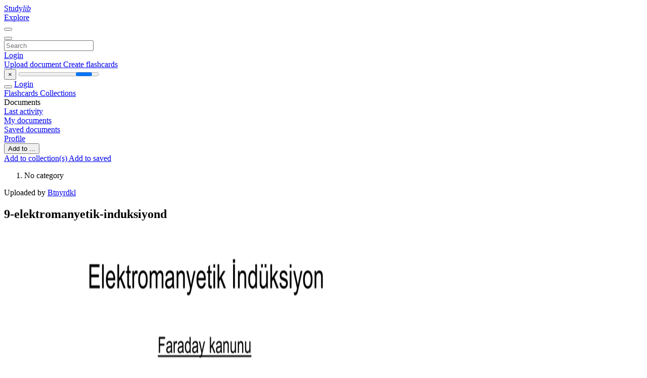

--- FILE ---
content_type: text/html;charset=UTF-8
request_url: https://studylibtr.com/doc/5902094/9-elektromanyetik-induksiyond
body_size: 11388
content:











































    




























<!DOCTYPE html>
<html lang="en">
<head>
    











<meta charset="utf-8">
<meta http-equiv="x-dns-prefetch-control" content="on">












<meta name="viewport" content="width=device-width, initial-scale=1, shrink-to-fit=no">
<meta http-equiv="x-ua-compatible" content="ie=edge">


<title>9-elektromanyetik-induksiyond</title>


    <meta name="description" content="Free essays, homework help, flashcards, research papers, book reports, term papers, history, science, politics">


    <meta name="keywords" content="Free essays, homework help, flashcards, research papers, book reports, term papers, history, science, politics">





    <meta name="thumbnail" content="//s2.studylibtr.com/store/data/005902094_1-124c3463e121820c92e51ddcf599e572.png">







<link rel="stylesheet" href="/theme/issuu2/design-4/dist/styles/design-4.css?_=1768295534744">










<link rel="apple-touch-icon-precomposed" href="/apple-touch-icon-precomposed.png">
<link rel="apple-touch-icon" sizes="180x180" href="/apple-touch-icon.png">
<link rel="icon" type="image/png" sizes="32x32" href="/favicon-32x32.png">
<link rel="icon" type="image/png" sizes="194x194" href="/favicon-194x194.png">
<link rel="icon" type="image/png" sizes="192x192" href="/android-chrome-192x192.png">
<link rel="icon" type="image/png" sizes="16x16" href="/favicon-16x16.png">
<link rel="mask-icon" href="/safari-pinned-tab.svg" color="#ff6d5a">
<link rel="manifest" href="/site.webmanifest">
<meta name="msapplication-TileColor" content="#fff">
<meta name="msapplication-config" content="/browserconfig.xml">
<meta name="theme-color" content="#fff">




    <meta property="og:title" content="9-elektromanyetik-induksiyond"/>


    <meta property="og:description" content="Free essays, homework help, flashcards, research papers, book reports, term papers, history, science, politics">

<meta property="og:type" content="article"/>

    <meta property="og:url" content="https://studylibtr.com/doc/5902094/9-elektromanyetik-induksiyond">


    <meta property="og:image" content="//s2.studylibtr.com/store/data/005902094_1-124c3463e121820c92e51ddcf599e572.png">

<meta property="og:site_name" content="studylibtr.com">


    <meta name="twitter:title" content="9-elektromanyetik-induksiyond">


    <meta name="twitter:description" content="Free essays, homework help, flashcards, research papers, book reports, term papers, history, science, politics">

<meta name="twitter:card" content="summary">

    <meta name="twitter:image" content="//s2.studylibtr.com/store/data/005902094_1-124c3463e121820c92e51ddcf599e572.png">

<meta name="twitter:site" content="@studylibtr.com">


            

<link rel="preconnect" href="https://s2p.studylibtr.com/store/data/005902094.pdf?k=AwAAAZvf4GKfAAACWAOR2lABSjFKyk2SF63EC_VPLZ_1">

<link rel="preload" as="script" href="https://studylibtr.com/viewer_next/web/pdf.viewer2.js">
<link rel="preload" as="script" href="https://studylibtr.com/viewer_next/build/pdf.worker.js">

<link rel="canonical" href="https://studylibtr.com/doc/5902094/9-elektromanyetik-induksiyond">


<script type="application/ld+json">{"dateModified":"2019-06-10T17:57:32Z","datePublished":"2019-06-10T17:55:47Z","headline":"9-elektromanyetik-induksiyond","image":"https://s2.studylibtr.com/store/data/005902094_1-124c3463e121820c92e51ddcf599e572.png","author":{"name":"Btnyrdkl","@type":"Person"},"mainEntityOfPage":{"@id":"https://google.com/article","@type":"WebPage"},"inLanguage":"tr","learningResourceType":"presentation","@context":"https://schema.org","@type":"Article"}</script>



<script>


	
	
	
	
		var gaVC = 'd';
	

</script>

<style>

#survey
{
	padding: 1rem 22px;
	background-color: #fff8d8;
}

#survey span
{
	font-weight: bold;
}

#survey form
{
	display: inline;
}

#survey output
{
	display: none;
	color: #5bc0de;
	font-weight: bold;
}

#survey p
{
	font-size: 0.5rem;
	margin: 1rem 0 0;
}

#survey .breadcrumb
{
	padding: 0 0 0 1rem;
	margin: 1rem 0 0.5rem;
	border-left: 3px solid #78756e;
}

#survey .answer
{
	font-weight: normal;
	white-space: nowrap;
}

#survey .answer > a
{
	margin-left: .5rem;
}

#survey .answer .fa
{
	font-size: 1.5rem;
}

#survey .rating
{
	unicode-bidi: bidi-override;
	direction: rtl;
	text-align: center;
	font-family: empty;
	font-size: 0;

	margin-left: 1rem;
	white-space: nowrap;
}

#survey .rating > i
{
	display: inline-block;
	position: relative;
	padding-left: 0.5rem;
	font-size: 2rem;
	opacity: 0.4;
	cursor: pointer;
}

#survey .rating > i:hover,
#survey .rating > i:hover ~ i,
#survey .rating > i.active,
#survey .rating > i.active ~ i
{
	opacity: 1;
}

@media (max-width: 767px)
{
#survey
{
	display: none;
}}





</style>
        

<script>
    var gaUserId = 2;
    var gaUserType = 'empty';
</script>



<style>
.above-content
{
    height: 120px;
    max-height: 120px;
}
.above-content > div,
.above-content > div > ins
{
    height: 110px;
    max-height: 110px;
}

.below-content
{
     height: 120px;
	 max-height: 120px;
}
.below-content > div > ins,
.below-content > div
{
	  height: 110px;
	  max-height: 110px;
}
@media (max-width: 567px)
{
    .below-content,
	.below-content > div > ins,
	.below-content > div
	{
		height: initial;
		max-height: initial;
		
	}
}

.sidebar-top-content,
.sidebar-bottom-content
{
    margin-left:-15px;
}
</style>

<script async src="https://www.googletagmanager.com/gtag/js?id=G-XSWV22T6K7"></script>
<script>
window.dataLayer = window.dataLayer || [];
function gtag(){dataLayer.push(arguments)}
gtag('js', new Date());
gtag('config', 'G-XSWV22T6K7');
</script>


    <link rel="stylesheet" href="https://fonts.googleapis.com/css?family=Roboto:300,400&display=swap&subset=cyrillic">
<link rel="stylesheet" href="/memtrick_theme-c141f8/dist/theme.css">
<script>
    var Flashcards = {
        lang: 'en',
        root: "/flashcards",
        themeRoot: '/theme/issuu2/static'
    };
</script>



</head>

<body class="">

    
<noscript><iframe src="//www.googletagmanager.com/ns.html?id=GTM-W26NR3"
height="0" width="0" style="display:none;visibility:hidden"></iframe></noscript>
<script>(function(w,d,s,l,i){w[l]=w[l]||[];w[l].push({'gtm.start':
new Date().getTime(),event:'gtm.js'});var f=d.getElementsByTagName(s)[0],
j=d.createElement(s),dl=l!='dataLayer'?'&l='+l:'';j.async=true;j.src=
'//www.googletagmanager.com/gtm.js?id='+i+dl;f.parentNode.insertBefore(j,f);
})(window,document,'script','dataLayer','GTM-W26NR3');</script>


<nav class="navbar navbar-white navbar-expand-xl">
    <div class="navbar-nav nav flex-nowrap">
        <a class="navbar-brand" href="/">
            
                
                
                    <s class="fa-stack fa-xs">
                        <i class="fas fa-square fa-stack-2x"></i>
                        <i class="fas fa-users-class fa-stack-1x fa-inverse"></i>
                    </s>
                    <span class="hidden-sm-down d-inline-flex">
                        Study<em>lib</em>
                    </span>
                
            
        </a>
        <div class="nav-divider"></div>

        

        
            <a class="nav-item nav-link" href="/catalog/">
                Explore
            </a>
        

        

        
    </div>

    <button class="navbar-toggler collapsed" type="button"
            data-toggle="collapse" data-target="#navbar">
        <span class="navbar-toggler-icon"></span>
    </button>

    <div class="navbar-collapse collapse" id="navbar">
        <div class="nav-divider"></div>
        <form class="navbar-search form-inline" action="/search/">
            <div class="input-group">
                <div class="input-group-prepend">
                    <button class="form-btn btn btn-outline" type="submit">
                        <i class="fa fa-search"></i>
                    </button>
                </div>
                <input class="form-control" required
                       type="text" name="q" value=""
                       placeholder="Search">
            </div>
        </form>

        <div class="navbar-nav ml-auto text-nowrap">
            <div class="nav-divider"></div>

            
                <a class="nav-item nav-link" href="/login">
                    Login
                </a>
                <div class="nav-divider"></div>
            

            <div class="navbar-item navbar-text text-initial">
                
                    <a href="/uploadform" class="btn btn-sm btn-secondary"
                       onclick="_ym('document_upload'); return true">
                        Upload document
                    </a>
                

                

                
                    <a class="btn btn-sm btn-primary" href="/flashcards/new-pack">
                        Create flashcards
                    </a>
                
            </div>
        </div>
    </div>
</nav>

<div class="wrapper-default">
    <section class="upload-info my-3">
        <div class="container">
            <button class="close" type="button">&times;</button>
            <progress class="progress" max="100">
                <div class="progress">
                    <span class="progress-bar"></span>
                </div>
            </progress>
        </div>
    </section>

    <div class="row no-gutters flex-nowrap">
        <nav class="sidebar collapse bg-white
                
                "
             id="sidebar">

            <div class="sidebar-wrapper">
                
                <div class="sidebar-header sidebar-list-group-item--theme active text-truncate mt-2 py-1 d-flex align-items-baseline">
                    <button class="sidebar-toggle btn btn-transparent" type="button" data-toggle="collapse" data-target="#sidebar">
                        <i class="fa fa-home"></i>
                    </button>
                    <a class="sidebar-list-group-item--theme active flex-fill" href="/dashboard">
                        Login
                    </a>
                </div>

                <div class="list-group">
                    
                        
                            
                            
                            
                                <a class="list-group-item list-group-item-action sidebar-item
                                        "
                                   href="/flashcards/">

                                    <i class="fa fa-fw fa-brain"></i>
                                    Flashcards
                                </a>
                            
                        
                    
                        
                            
                            
                            
                                <a class="list-group-item list-group-item-action sidebar-item
                                        "
                                   href="/collections/">

                                    <i class="fa fa-fw fa-archive"></i>
                                    Collections
                                </a>
                            
                        
                    
                        
                            
                                <div class="sidebar-item list-group-divider"></div>
                            
                            
                            
                        
                    
                        
                            
                            
                                <div class="list-group-item list-group-item-action sidebar-item
                                        "
                                     href="#documents_list" data-toggle="list">

                                    <i class="fa fa-fw fa-file"></i>
                                    Documents

                                    <div class="list-group text-muted" id="documents_list">
                                        
                                            <a class="list-group-item list-group-item-action" href="/documents/activity">
                                                <i class="fa fa-fw fa-clock mt-1 float-left"></i>
                                                <div class="text-truncate">
                                                    Last activity
                                                </div>
                                            </a>
                                        
                                            <a class="list-group-item list-group-item-action" href="/documents/">
                                                <i class="fa fa-fw fa-folder-open mt-1 float-left"></i>
                                                <div class="text-truncate">
                                                    My documents
                                                </div>
                                            </a>
                                        
                                            <a class="list-group-item list-group-item-action" href="/documents/saved">
                                                <i class="fa fa-fw fa-bookmark mt-1 float-left"></i>
                                                <div class="text-truncate">
                                                    Saved documents
                                                </div>
                                            </a>
                                        
                                    </div>
                                </div>
                            
                            
                        
                    
                        
                            
                                <div class="sidebar-item list-group-divider"></div>
                            
                            
                            
                        
                    
                        
                            
                            
                            
                                <a class="list-group-item list-group-item-action sidebar-item
                                        "
                                   href="/profile">

                                    <i class="fa fa-fw fa-cog"></i>
                                    Profile
                                </a>
                            
                        
                    

                    
                </div>
            </div>
        </nav>

        <script>
            try {
                window.addEventListener('orientationchange', function () {
                    if (screen.availWidth < 640) {
                        document.getElementById('sidebar').classList.remove('show');
                    }
                });
                window.dispatchEvent(new Event('orientationchange'));
            } catch (e) {
            }
        </script>

        
            

            
                <div class="col container 
                         container-wide 
                        ">
                    

    
        <section class="viewerX p-md-3 p-lg-0">
            <div class="row">
                <div class="col-lg-9">
                	
						<div class="viewerX-header clearfix">
							<div class="btn-group float-right m-3 ml-0">
								

								
									<button class="btn btn-outline-secondary btn-sm dropdown-toggle rounded-pill"
											type="button" data-toggle="dropdown">
										Add to ...
									</button>

									<div class="dropdown-menu dropdown-menu-right">
										<a class="dropdown-item" href="#"
										   data-toggle="modal" data-target="#collection-actions">
											Add to collection(s)
										</a>
										
											<a class="dropdown-item" id="saved" href="#"
											   data-action="add">
												
													
													
														Add to saved
													
												
											</a>
										
									</div>
								
							</div>

							<div class="panel mt-lg-3 pb-2">
								<ol class="breadcrumb mb-0 pt-1 pb-0 hidden-lg-down">
									
										
										
											<li class="breadcrumb-item active">
												No category
											</li>
										
									
								</ol>

								
									<span class="ml-3 ml-hg-4 small">
										Uploaded by
										<a class="text-primary text-nowrap ml-3 ml-sm-2" href="/profile/1462">
											Btnyrdkl
										</a>
									</span>
								

								<h1 class="mx-3 my-md-2 pt-2 pb-0 text-truncate2">9-elektromanyetik-induksiyond</h1>

								
							</div>
						</div>
					

					

                    
                        
                        
                            <div class="viewerX-text">
                                <img class="img-fluid w-100 my-3" width="768" height="994"
                                    src="//s2.studylibtr.com/store/data/005902094_1-124c3463e121820c92e51ddcf599e572-768x994.png" title="9-elektromanyetik-induksiyond">
                                <pre class="bg-white p-3" style="white-space:pre-line">Elektromanyetik İnd&amp;uuml;ksiyon
Faraday kanunu
 İnd&amp;uuml;ksiyonun Faraday kanununun keşfi
Farady kanunu
 İnd&amp;uuml;ksiyonun
Faraday kanunu
Volt birimindeki emk bir devrede ind&amp;uuml;klenme ile oluşur ki bu bağlandığı
devrede Birimi Weber olan toplam manyetik akı değişiminin zamana
oranına eşittir.
dB
 
dt
Devreden ge&amp;ccedil;en akı birka&amp;ccedil; farklı yolla değişebilir:
1) B şiddeti artırılabilir.
2) Bobin genişletilebilir.
3) Bobin kuvvetli alan b&amp;ouml;lgesinde hareket ettirilebilir.
4) Bobin d&amp;uuml;zlemiyle B arasındaki a&amp;ccedil;ı değiştirilebilir.
Farady kanunu
 İnd&amp;uuml;ksiyonun
Faraday kanunu

ds
Farady kanunu
İnd&amp;uuml;klenen elektrik alan
İnd&amp;uuml;klenen emk&rsquo;nın bir devrinde ilmek boyunca hareketli bir test
y&amp;uuml;k&amp;uuml;nde yaptığı işi d&amp;uuml;ş&amp;uuml;nelim.
W : emf
  q0
 
Elektrik alan tarafından yapılan iş:
 F  ds  q0  E  ds q0 E (2r )
Emk tarafından yapılan iş
Emk= 2rE
Genellikle :
 
  emf   E  ds
 
d B
E

d
s



dt
Dairesel bir akım
ilmeği i&amp;ccedil;in
Faraday kanununun tekrar yazılır.
Lenz yasası
 İnd&amp;uuml;klenen
Emk&rsquo;nin y&amp;ouml;n&amp;uuml; ve Lenz kanunu
N d&amp;ouml;n&amp;uuml;şl&amp;uuml; solenoit i&amp;ccedil;in Faraday kanunu genişletilir:
dB
 N
dt
Ni&amp;ccedil;in eksi işareti ve
Bunun anlamı nedir?
D&amp;ouml;n&amp;uuml;ş sayısı
Lenz kanunu
İnd&amp;uuml;klenen emk&rsquo;nin işareti, orijinal akı değişimini engellemek i&amp;ccedil;in bir
manyetik akı meydana getirebilecek bir akım &amp;uuml;retmeye &amp;ccedil;alışan y&amp;ouml;ndedir.
Yada &ndash; ind&amp;uuml;klenen emk ve ind&amp;uuml;klenen akım onları &amp;uuml;reten değişimi
engeller y&amp;ouml;ndedir!
Lenz yasası
 &amp;Ouml;rnek1
Lenz kanunu
 &amp;Ouml;rnek
2
&bull;Kutu magnet ilmeye doğru hareket eder.
&bull; İlmekten ge&amp;ccedil;en akı artar , ve ilmekte ind&amp;uuml;klenen bir emk g&amp;ouml;sterilen y&amp;ouml;nde
akım meydana getirir.
&bull; İlmekteki ind&amp;uuml;klenen akımdan dolayı B alanı (kesikli &amp;ccedil;izgilerle g&amp;ouml;sterilen)
magnetin hareketinden dolayı ilmekten ge&amp;ccedil;en artan akıya karşı bir akı &amp;uuml;retir.
Devimsel Elektromotor Kuvveti
 Devimsel
elektromotor kuvvetinin kaynağı
FE
FB
Devimsel Elektromotor Kuvveti
 Devimsel
elektromotor kuvvetinin kaynağı I
Devimsel Elektromotor Kuvveti
 Devimsel
elektromotor kuvvetinin kaynağı II
.
B
Bind
Devimsel Elektromotor Kuvveti
 Devimsel
elektromotor kuvvetinin kaynağı II
Devimsel Elektromotor Kuvveti
 Devimsel
elektromotor kuvvetinin kaynağı II

E

E
 
d  (  B)  ds in general

 
   (  B)  ds : motional emf for a closed conducting loop

Devimsel Elektromotor Kuvveti
 Devimsel
elektromotor kuvvetinin kaynağı II
Devimsel Elektromotor Kuvveti
 Devimsel
elektromotor kuvvetinin kaynağı II
Devimsel Elektromotor Kuvveti
 Devimsel
elektromotor kuvvetinin kaynağı III
Devimsel Elektromotor Kuvveti
Devimsel elektromotor kuvvetinin kaynağı III
Devimsel Elektromotor Kuvveti
 Devimsel
elektromotor kuvvetinin kaynağı III
Devimsel Elektromotor Kuvveti
 Bir
magnet ve Bir ilmek (Tekrar)
&amp;Ouml;rnekte, bir magnet kapalı bir
ilmeğe doğru hareket ettirilir.
İlmekten eklenen alan &amp;ccedil;izgisinin
sayısı belirgin bir bi&amp;ccedil;imde artar.
İlmekle alan &amp;ccedil;izgileri arasında
r&amp;ouml;latif hareket vardır ve metal
ilmekte herhangi bir noktadaki bir
g&amp;ouml;zlemci Herhangi bir noktadaki
g&amp;ouml;zlemci ya da ilmekteki y&amp;uuml;kler ,
bir E alanı g&amp;ouml;recektir.
E  &upsilon;obs  B
Ayrıca biz aşağıdaki ifadeye elde
ederiz.
Devimsel Elektromotor Kuvveti
 &amp;Ouml;rnek:
Bir magnet ve Bir ilmek
Bir &amp;ouml;rnek i&amp;ccedil;in d&amp;uuml;ş&amp;uuml;nelim, k&amp;uuml;&amp;ccedil;&amp;uuml;k bir dt
s&amp;uuml;resinde neler olduğunu g&amp;ouml;relim. &upsilon;loopdt
r&amp;ouml;latif yer değiştirme ilmeğe girmek i&amp;ccedil;in B
alanında k&amp;uuml;&amp;ccedil;&amp;uuml;k bir alana sebep olur; İlmeğin
bir dL uzunluğu i&amp;ccedil;in i&amp;ccedil;erden ge&amp;ccedil;en dd&Phi;B
,d[(dA)B] = dL &upsilon;loopdt sin&theta; B. Biz bunu
aşağıdaki gibi g&amp;ouml;rebiliriz:
d (d  B )  ddA  B  (dL  &upsilon; loop dt )  B  dL  (&upsilon; loop dt  B)
dB
d
 dL  E  d 
dt
Devre &amp;ccedil;evresinde sağa doğru bu ifadenin integrali alınır. ( dL,
Faraday Kanunu ile değerlendirilen bu ifade, &upsilon;&amp;times;B yorumunu
g&amp;ouml;sterir.Ayrıca E nin işaretinin Lenz kanunu ile elde edildiğini
g&amp;ouml;receksiniz.
İlmek
Devimsel Elektromotor Kuvveti
 &amp;Ouml;rnek:
Bir jenarat&amp;ouml;r (Alternator)
&amp;uuml;st
Jenerat&amp;ouml;r&amp;uuml;n armat&amp;uuml;r&amp;uuml; &omega; a&amp;ccedil;ısal hızı ile
d&amp;uuml;zg&amp;uuml;n B alanına zıt y&amp;ouml;nde d&amp;ouml;ner. Bu, E
= &upsilon;&amp;times;B alanının basit bir durumu gibi
davranabilir.
İlmeğin u&amp;ccedil;larında &upsilon;&amp;times;B iletkene diktir,
b&amp;ouml;ylece emk ya katkı yapmaz. &amp;Uuml;stte &upsilon;&amp;times;B
iletkene paraleldir ve E = &upsilon;B cos &theta; = &omega;RB
cos &omega;t değerine sahiptir. Alt iletken zıt
y&amp;ouml;ndeki E ile aynı b&amp;uuml;y&amp;uuml;kl&amp;uuml;ğe bununla
birlikte dolanım ile aynı y&amp;ouml;ne sahiptir.
v
v
B
alt
Eddy Akımı

Eddy Akımı: &amp;Ouml;rnekler
Eddy Akımı

Eddy Akımı : &amp;Ouml;rnekler
Eddy akımı

Eddy akım &amp;ouml;nlemi
Deplasman akımı &amp;amp; Maxwell eşitlikleri

Deplasman akımı
Deplasman akımı &amp;amp; Maxwell eşitlikleri

Deplasman akımı
Deplasman akımı &amp;amp; Maxwell eşitlikleri

Deplasman akımı
Deplasman akımı &amp;amp; Maxwell eşitlikleri

Deplasman akımı
Deplasman akımı &amp;amp; Maxwell eşitlikleri

Deplasman akımı

ds
Deplasman akımı &amp;amp; Maxwell eşitlikleri

Deplasman akımı : &amp;Ouml;rnek
Deplasman akımı &amp;amp; Maxwell eşitlikleri

Maxwell eşitlikleri
Deplasman akımı &amp;amp; Maxwell eşitlikleri

Maxwell eşitlikleri

ds

ds
Deplasman akımı &amp;amp; Maxwell eşitlikleri

Maxwell eşitlikleri: Gauss kanunu
Deplasman akımı &amp;amp; Maxwell eşitlikleri

Maxwell eşitlikleri: Manyetizma i&amp;ccedil;in Gauss kanunu
Deplasman akımı &amp;amp; Maxwell eşitlikleri

Maxwell eşitlikleri: Faraday kanunu
Deplasman akımı &amp;amp; Maxwell eşitlikleri

Maxwell eşitlikleri: Ampere kanunu
Deplasman akımı &amp;amp; Maxwell
eşitlikleri

Maxwell eşitlikleri: Diferansiyel form
</pre>
                            </div>
                        
                        
                    

                    
                        <div class="panel mt-3 mb-md-3 p-3">
                            <h5 class="mb-3">
                                Related documents
                            </h5>
                            <div class="row">
                                
                                    <div class="col-lg-3 col-md-4 col-sm-6">
                                        <div class="card thumbnail-2 shadow-sm mb-3">
    <div class="card-img-top p-3">
        <a class="d-block" href="/doc/5902093/9-elektromanyetik-indukskiyon">
            <img class="img-fluid w-100"  src="//s2.studylibtr.com/store/data/005902093_1-91bd0752293ec5ccfd7deac6e0e58170-300x300.png"
                alt="9-elektromanyetik-indukskiyon" width="300px" height="300px">
        </a>
    </div>
    <div class="card-body p-3">
        <a class="card-link stretched-link" href="/doc/5902093/9-elektromanyetik-indukskiyon" title="9-elektromanyetik-indukskiyon">
            <div class="text-truncate3">9-elektromanyetik-indukskiyon</div>
        </a>
    </div>
</div>

                                    </div>
                                
                                    <div class="col-lg-3 col-md-4 col-sm-6">
                                        <div class="card thumbnail-2 shadow-sm mb-3">
    <div class="card-img-top p-3">
        <a class="d-block" href="/doc/3079069/manyetik-ind%C3%BCksiyon">
            <img class="img-fluid w-100"  src="//s1.studylibtr.com/store/data/003079069_1-af4dae5d37638416d4b7fd92ae296e25-300x300.png"
                alt="manyetik ind&uuml;ksiyon" width="300px" height="300px">
        </a>
    </div>
    <div class="card-body p-3">
        <a class="card-link stretched-link" href="/doc/3079069/manyetik-ind%C3%BCksiyon" title="manyetik ind&uuml;ksiyon">
            <div class="text-truncate3">manyetik ind&uuml;ksiyon</div>
        </a>
    </div>
</div>

                                    </div>
                                
                                    <div class="col-lg-3 col-md-4 col-sm-6">
                                        <div class="card thumbnail-2 shadow-sm mb-3">
    <div class="card-img-top p-3">
        <a class="d-block" href="/doc/1051762/genel-fi%CC%87zi%CC%87k-ii-fi%CC%87z-102-%C3%B6%C4%9Fretim-eleman%C4%B1---yrd.-do%C3%A7.-dr....">
            <img class="img-fluid w-100"  src="//s1.studylibtr.com/store/data/001051762_1-7c8588f30116a56fbae8961ea96510f3-300x300.png"
                alt="GENEL FİZİK II FİZ 102 &Ouml;ğretim Elemanı : Yrd. Do&ccedil;. Dr. Zalihe" width="300px" height="300px">
        </a>
    </div>
    <div class="card-body p-3">
        <a class="card-link stretched-link" href="/doc/1051762/genel-fi%CC%87zi%CC%87k-ii-fi%CC%87z-102-%C3%B6%C4%9Fretim-eleman%C4%B1---yrd.-do%C3%A7.-dr...." title="GENEL FİZİK II FİZ 102 &Ouml;ğretim Elemanı : Yrd. Do&ccedil;. Dr. Zalihe">
            <div class="text-truncate3">GENEL FİZİK II FİZ 102 &Ouml;ğretim Elemanı : Yrd. Do&ccedil;. Dr. Zalihe</div>
        </a>
    </div>
</div>

                                    </div>
                                
                                    <div class="col-lg-3 col-md-4 col-sm-6">
                                        <div class="card thumbnail-2 shadow-sm mb-3">
    <div class="card-img-top p-3">
        <a class="d-block" href="/doc/2511005/maxwell-geoservices---madencilik-t%C3%BCrkiye">
            <img class="img-fluid w-100"  src="//s1.studylibtr.com/store/data/002511005_1-ee0754af02244b90c5af40a127dd6a67-300x300.png"
                alt="Maxwell Geoservices - Madencilik T&uuml;rkiye" width="300px" height="300px">
        </a>
    </div>
    <div class="card-body p-3">
        <a class="card-link stretched-link" href="/doc/2511005/maxwell-geoservices---madencilik-t%C3%BCrkiye" title="Maxwell Geoservices - Madencilik T&uuml;rkiye">
            <div class="text-truncate3">Maxwell Geoservices - Madencilik T&uuml;rkiye</div>
        </a>
    </div>
</div>

                                    </div>
                                
                                    <div class="col-lg-3 col-md-4 col-sm-6">
                                        <div class="card thumbnail-2 shadow-sm mb-3">
    <div class="card-img-top p-3">
        <a class="d-block" href="/doc/4733818/etelt%C3%BCriflin-%C3%B6anc%C3%B6l%C3%A2%C4%B1i">
            <img class="img-fluid w-100"  src="//s1.studylibtr.com/store/data/004733818_1-db8bfabadde1071d3e26c3ce573c2993-300x300.png"
                alt="etelt&uuml;riflin &ouml;anc&ouml;l&acirc;ıi" width="300px" height="300px">
        </a>
    </div>
    <div class="card-body p-3">
        <a class="card-link stretched-link" href="/doc/4733818/etelt%C3%BCriflin-%C3%B6anc%C3%B6l%C3%A2%C4%B1i" title="etelt&uuml;riflin &ouml;anc&ouml;l&acirc;ıi">
            <div class="text-truncate3">etelt&uuml;riflin &ouml;anc&ouml;l&acirc;ıi</div>
        </a>
    </div>
</div>

                                    </div>
                                
                                    <div class="col-lg-3 col-md-4 col-sm-6">
                                        <div class="card thumbnail-2 shadow-sm mb-3">
    <div class="card-img-top p-3">
        <a class="d-block" href="/doc/1524911/ileti%C5%9Fimde-bilim-ve-teknolojinin-evlili%C4%9Fi">
            <img class="img-fluid w-100"  src="//s1.studylibtr.com/store/data/001524911_1-f1a7ddf2c7f36d8de2f54d0b67f0385b-300x300.png"
                alt="iletişimde bilim ve teknolojinin evliliği" width="300px" height="300px">
        </a>
    </div>
    <div class="card-body p-3">
        <a class="card-link stretched-link" href="/doc/1524911/ileti%C5%9Fimde-bilim-ve-teknolojinin-evlili%C4%9Fi" title="iletişimde bilim ve teknolojinin evliliği">
            <div class="text-truncate3">iletişimde bilim ve teknolojinin evliliği</div>
        </a>
    </div>
</div>

                                    </div>
                                
                                    <div class="col-lg-3 col-md-4 col-sm-6">
                                        <div class="card thumbnail-2 shadow-sm mb-3">
    <div class="card-img-top p-3">
        <a class="d-block" href="/doc/3661991/maxwell-denklemlerinden-devreler-teorisine-yeni-bir-bak%C4%B1%C5%9F-a">
            <img class="img-fluid w-100"  src="//s1.studylibtr.com/store/data/003661991_1-2d7cb1c02b2f015345cde477cba6daa6-300x300.png"
                alt="Maxwell Denklemlerinden Devreler Teorisine Yeni Bir Bakış A" width="300px" height="300px">
        </a>
    </div>
    <div class="card-body p-3">
        <a class="card-link stretched-link" href="/doc/3661991/maxwell-denklemlerinden-devreler-teorisine-yeni-bir-bak%C4%B1%C5%9F-a" title="Maxwell Denklemlerinden Devreler Teorisine Yeni Bir Bakış A">
            <div class="text-truncate3">Maxwell Denklemlerinden Devreler Teorisine Yeni Bir Bakış A</div>
        </a>
    </div>
</div>

                                    </div>
                                
                                    <div class="col-lg-3 col-md-4 col-sm-6">
                                        <div class="card thumbnail-2 shadow-sm mb-3">
    <div class="card-img-top p-3">
        <a class="d-block" href="/doc/3608038/james-clerk-maxwell">
            <img class="img-fluid w-100"  src="//s1.studylibtr.com/store/data/003608038_1-8c5573176ad7b332c4df888d5346fc16-300x300.png"
                alt="James Clerk Maxwell" width="300px" height="300px">
        </a>
    </div>
    <div class="card-body p-3">
        <a class="card-link stretched-link" href="/doc/3608038/james-clerk-maxwell" title="James Clerk Maxwell">
            <div class="text-truncate3">James Clerk Maxwell</div>
        </a>
    </div>
</div>

                                    </div>
                                
                                    <div class="col-lg-3 col-md-4 col-sm-6">
                                        <div class="card thumbnail-2 shadow-sm mb-3">
    <div class="card-img-top p-3">
        <a class="d-block" href="/doc/3048568/moden-ve-kum-tanelerinin-end%C3%BCksiyon-polorizosyonu--ip--ve...">
            <img class="img-fluid w-100"  src="//s1.studylibtr.com/store/data/003048568_1-560c76f48850d9d696e77d8a43e322d3-300x300.png"
                alt="Moden ve Kum Tanelerinin End&uuml;ksiyon Polorizosyonu (IP) ve Faz" width="300px" height="300px">
        </a>
    </div>
    <div class="card-body p-3">
        <a class="card-link stretched-link" href="/doc/3048568/moden-ve-kum-tanelerinin-end%C3%BCksiyon-polorizosyonu--ip--ve..." title="Moden ve Kum Tanelerinin End&uuml;ksiyon Polorizosyonu (IP) ve Faz">
            <div class="text-truncate3">Moden ve Kum Tanelerinin End&uuml;ksiyon Polorizosyonu (IP) ve Faz</div>
        </a>
    </div>
</div>

                                    </div>
                                
                                    <div class="col-lg-3 col-md-4 col-sm-6">
                                        <div class="card thumbnail-2 shadow-sm mb-3">
    <div class="card-img-top p-3">
        <a class="d-block" href="/doc/820099/zamanla-de%C4%9Fi%C5%9Fen-alanlar-ve-maxwell-denklemleri">
            <img class="img-fluid w-100"  src="//s1.studylibtr.com/store/data/000820099_1-7a967b43bc2e98dba2fcfe5c2e085933-300x300.png"
                alt="Zamanla Değişen Alanlar ve Maxwell Denklemleri" width="300px" height="300px">
        </a>
    </div>
    <div class="card-body p-3">
        <a class="card-link stretched-link" href="/doc/820099/zamanla-de%C4%9Fi%C5%9Fen-alanlar-ve-maxwell-denklemleri" title="Zamanla Değişen Alanlar ve Maxwell Denklemleri">
            <div class="text-truncate3">Zamanla Değişen Alanlar ve Maxwell Denklemleri</div>
        </a>
    </div>
</div>

                                    </div>
                                
                            </div>
                        </div>
                    
                </div>

                <div class="col-lg-3">
                    <div class="viewerX-sidebar">
                        

                        <div class="panel mt-md-3 p-3">
                            
                                
                                <a class="btn btn-warning btn-block mb-4" id="download"
                                       
                                       href="/download/5902094" rel="nofollow"
                                       onclick="_ym('document_download');return true">
                                    <span class="fa fa-fw fa-file-pdf"></span>
                                    Download
                                </a>
                            

							

                            


							
                            
                            
                        </div>

                        
                    </div>
                </div>
            </div>
        </section>
    
    


<div class="modal" id="collection-actions" tabindex="-1">
    <div class="modal-dialog">
        <div class="modal-content">
            <div class="modal-header">
                <h5 class="modal-title">
                    Add this document to collection(s)
                </h5>
                <button class="close" id="collection-close" type="button" data-dismiss="modal">
                    <span class="far fa-times-circle"></span>
                </button>
            </div>
            <div class="modal-body">
                <div id="collection-dialog">
                    <p>
                        You can add this document to your study collection(s)
                    </p>
                    
                        
                            <a class="btn btn-sm btn-primary float-right" href="/login">
                                Sign in
                            </a>
                            Available only to authorized users
                        
                        
                    
                </div>
                <div class="collapse" id="collection-create">
                    <form method="post">
                        <div class="form-group">
                            <label for="collection-title">
                                Title
                            </label>
                            <input class="form-control" id="collection-title"
                                   type="text" name="name" min="1" required
                                   placeholder="Enter collection title">
                        </div>
                        <div class="form-group">
                            <label for="collection-description">
                                Description
                                <span class="text-muted font-weight-normal">
                                    (optional)
                                </span>
                            </label>
                            <textarea class="form-control" id="collection-description"
                                  name="description" rows="3"
                                  placeholder="Enter collection description"></textarea>
                        </div>
                        <div class="form-group">
                            <label>
                                Visible to
                            </label>
                            <span class="ml-4 pt-1">
                                <div class="custom-control custom-radio custom-control-inline">
                                    <input class="custom-control-input" id="collection-public"
                                           type="radio" name="public" value="true" checked>
                                    <label class="custom-control-label" for="collection-public">
                                        Everyone
                                    </label>
                                </div>
                                <div class="custom-control custom-radio custom-control-inline">
                                    <input class="custom-control-input" id="collection-private"
                                           type="radio" name="public" value="false">
                                    <label class="custom-control-label" for="collection-private">
                                        Just me
                                    </label>
                                </div>
                            </span>
                            <button class="btn btn-sm btn-primary float-right" type="submit">
                                Create collection
                            </button>
                        </div>
                    </form>
                </div>
            </div>
        </div>
    </div>
</div>

<div class="modal" id="saved-actions" tabindex="-1">
    <div class="modal-dialog">
        <div class="modal-content">
            <div class="modal-header">
                <h5 class="modal-title">
                    Add this document to saved
                </h5>
                <button class="close" type="button" data-dismiss="modal">
                    <span class="far fa-times-circle"></span>
                </button>
            </div>
            <div class="modal-body">
                <p>
                    You can add this document to your saved list
                </p>
                <a class="btn btn-sm btn-primary float-right" href="/login">
                    Sign in
                </a>
                Available only to authorized users
            </div>
        </div>
    </div>
</div>

                </div>
            

            
        
    </div>
</div>


    <footer class="footer2">
        <div class="container container-wide">
            <div class="row">
                <div class="col-md-6 bordered">
                    <div class="row">
                        <div class="col-6">
                            <div class="navigation">
                                <h6>Products</h6>
                                <nav class="nav flex-column text-white">




<a class="nav-item nav-link" href="/catalog/">Documents</a>

    <a class="nav-item nav-link" href="/flashcards/explorer">Flashcards</a>






</nav>
                            </div>
                        </div>

                        <div class="col-6">
                            <div class="navigation">
                                <h6>Support</h6>
                                <nav class="nav flex-column">




<a class="nav-item nav-link" href="/abuse">Report</a>
<a class="nav-item nav-link" href="/public/partners">Partners</a>
</nav>
                            </div>
                        </div>
                    </div>

                    <div class="copyright">
                        




<div class="my-3">&copy; 2013 - 2026 studylibtr.com all other trademarks and copyrights are the property of their respective owners</div>


        <a class="mr-3" href="/privacy" onclick="
            return window.__tcfapi && !!window.__tcfapi('displayConsentUi',2,(()=>{}))">
    Privacy</a>

        <a class="" href="/terms">
    Terms</a>



                    </div>
                </div>

                <div class="col-md-5 offset-md-1">
                    <div class="suggestion mt-4 pt-3">
                        




<h3>Make a suggestion</h3>
<p>Did you find mistakes in interface or texts? Or do you know how to improve StudyLib UI? Feel free to send suggestions. It's very important for us!</p>
<button class="btn btn-primary btn-suggestion" id="feedback-btn" type="button" data-toggle="modal" data-target="#feedback">
    Send feedback
</button>

                    </div>
                </div>
            </div>
        </div>
    </footer>


<div class="modal" id="feedback" tabindex="-1">
    <div class="modal-dialog modal-dialog-centered modal-lg">
        <div class="modal-content">
            <div class="modal-header">
                <h5 class="modal-title">&nbsp;</h5>
                <button class="close" id="collection-close" type="button" data-dismiss="modal">
                    <span class="far fa-times-circle"></span>
                </button>
            </div>
            <div class="modal-body">
                <h4 class="mb-2 text-center" id="feedback-msg">
                    Suggest us how to improve StudyLib
                </h4>

                <p class="text-muted text-center">
                    (For complaints, use
                    <a class="text-primary" href="/abuse">
                        another form
                    </a>)
                </p>

                <form>
                    <input type="hidden" name="url" id="feedback-url">
                    <div class="form-group">
                        <textarea class="form-control" required
                                  name="message" rows="10" min="4"
                                  placeholder="Write your concerns, suggestions and ideas here..."></textarea>
                    </div>
                    <div class="form-group row">
                        <div class="col-sm-6">
                            <label for="feedback_email" style="font-weight:500">
                                Your e-mail
                            </label>
                            <p class="text-muted small">
                                Input it if you want to receive answer
                            </p>
                            <input class="form-control" id="feedback_email"
                                   type="email" name="email"
                                   pattern="^[^\s@]+@[^\s@]{2,}\.[^\s@]{2,}$"
                                   placeholder="Enter email">
                        </div>
                        <div class="col-sm-6">
                            <p class="mt-3 mt-md-0" style="font-weight:500">
                                Rate us
                            </p>
                            <div class="custom-control custom-radio custom-control-inline">
                                <input class="custom-control-input" id="feedback_rating_1"
                                       type="radio" name="rating" value="1"/>
                                <label class="custom-control-label" for="feedback_rating_1">1</label>
                            </div>
                            <div class="custom-control custom-radio custom-control-inline">
                                <input class="custom-control-input" id="feedback_rating_2"
                                       type="radio" name="rating" value="2"/>
                                <label class="custom-control-label" for="feedback_rating_2">2</label>
                            </div>
                            <div class="custom-control custom-radio custom-control-inline">
                                <input class="custom-control-input" id="feedback_rating_3"
                                       type="radio" name="rating" value="3"/>
                                <label class="custom-control-label" for="feedback_rating_3">3</label>
                            </div>
                            <div class="custom-control custom-radio custom-control-inline">
                                <input class="custom-control-input" id="feedback_rating_4"
                                       type="radio" name="rating" value="4"/>
                                <label class="custom-control-label" for="feedback_rating_4">4</label>
                            </div>
                            <div class="custom-control custom-radio custom-control-inline">
                                <input class="custom-control-input" id="feedback_rating_5"
                                       type="radio" name="rating" value="5"/>
                                <label class="custom-control-label" for="feedback_rating_5">5</label>
                            </div>
                        </div>
                    </div>

                    <div class="float-right">
                        <button class="btn btn-link" type="button" data-dismiss="modal">
                            Cancel
                        </button>
                        <button class="btn btn-primary" type="submit">
                            Send
                        </button>
                    </div>
                </form>
            </div>
        </div>
    </div>
</div>

<script>
var FileAPI =
{
    debug: false,
    withCredentials: false,
    staticPath: '/theme/common/static/fileapi@2.2.0/dist/',
    storeUrl: '//s2.studylibtr.com/store/upload',
    currentUserId: '2' || 2,
    afterUploadRedirect: '//studylibtr.com/afterupload'.replace(window.location.hostname, window.location.host)
};
</script>

<!-- /theme/common/static -->
<script data-cfasync="false" src="/theme/issuu2/design-4/dist/scripts/design-4.js?_=1768295534744"></script>

<script src="/memtrick_theme-c141f8/dist/ui.js"></script>

    

<script>
function sendToAnalytics(o)
{
    if (typeof ga === 'function')
    {
        ga('send', { hitType: 'event' /*, params */ });
    }

    if (typeof _gaq === 'object')
    {
        _gaq.push([ '_trackEvent' /*, params */ ]);
    }
}

function scrollToViewport()
{
    $('html').stop().animate(
    {
        scrollTop: $('.viewerX-header').offset().top
    },
    1000);
}

setTimeout(scrollToViewport, 1000);
$(window).on('orientationchange', scrollToViewport);

function collectionItem(value)
{
    return $(
        '<label class="btn btn-sm btn-outline-primary mr-2 mb-2 ' +
            (value.checked && 'active') + '">' +
        '<input type="checkbox" name="groupId" value="' + value.id + '" ' +
            (value.checked && 'checked') + '>' + value.name + '</label>')
        .prependTo('#collection-list');
}

function collectionState(value)
{
    $('#collection-dialog')[value === 'dialog' ? 'show' : 'hide']();
    $('#collection-create')[value === 'create' ? 'show' : 'hide']();
}

$('#collection-actions')
    .on('show.bs.modal', function()
    {
        $.get('/collection/list', function(data)
        {
            $('#collection-list').empty();
            $('#collection-load').hide();

            for (var i = data.length; i--;)
            {
                collectionItem(data[i]);
            }
        });
    })
    .on('hide.bs.modal', function()
    {
        $('#collection-load').show();
        collectionState('dialog');
    });

$('#collection-new').on('click', function()
{
    collectionState('create');
});

$('#collection-create form').on('submit', function()
{
    $.post('/collection/create', $(this).serialize(), function(data)
    {
        if (data && data.success)
        {
            collectionItem(
            {
                id: data.groupId,
                name: data.groupName,
                checked: data.success
            });
            collectionState('dialog');
        }
    });

    return false;
});

$('#collection-save').on('click', function()
{
    var params = $('#collection-list').serialize();
    if (params)
    {
        $.post('/collection/addDocument',
            params + '&docId=5902094', function()
        {
            $('#collection-actions').modal('hide');
        });
    }
});

$('#saved').on('click', function()
{
    if (true)
    {
        $('#saved-actions').modal('show');
        return;
    }

    var self = $(this);
    $.ajax(
    {
        method: 'GET',
        url: '/documents/' + 5902094 +'/' +
            self.data('action') + 'Favorite'
    })
    .done(function(data)
    {
        if (!data)
        {
            alert('Fail to add/remove favorite');
            return;
        }

        if (self.data('action') !== 'add')
        {
            self.text('Add to saved');
            self.data('action', 'add');
        }
        else
        {
            self.text("Remove from saved");
            self.data('action', 'remove');
        }
    })
    .fail(function(error)
    {
        alert('Fail to add/remove favorite\n\n' + error);
    });
});


$('#survey')
    .on('click', 'button.close', function()
    {
        $('#survey').hide();

        if (typeof ga === 'function')
        {
            ga('send',
            {
                hitType: 'event',
                eventCategory: 'survey-useful ',
                eventAction: 'close'
            });
        }

        if (typeof _gaq === 'object')
        {
            _gaq.push(['_trackEvent', 'survey-useful ', 'close']);
        }
    })
    .on('click', '.answer > a', function()
    {
        $('#survey form').hide(0);
        $('#survey output').show(0);
        $('#survey').delay(5000).hide(0);

        if (typeof ga === 'function')
        {
            ga('send',
            {
                hitType: 'event',
                eventCategory: 'survey-useful ',
                eventAction: 'useful ',
                eventLabel: "5902094",
                eventValue: +$(this).data('value') || 0
            });
        }

        if (typeof _gaq === 'object')
        {
            _gaq.push(['_trackEvent', 'survey-useful ', 'useful ',
                "5902094", +$(this).data('value') || 0]);
        }
    })
    .on('click', '.rating > i', function()
    {
        $('#survey form').hide(0);
        $('#survey output').show(0);
        $('#survey').delay(5000).hide(0);
    });





</script>
<script>function _ym() {}</script>

<script type="text/javascript" >
(function(m,e,t,r,i,k,a){m[i]=m[i]||function(){(m[i].a=m[i].a||[]).push(arguments)};
m[i].l=1*new Date();k=e.createElement(t),a=e.getElementsByTagName(t)[0],k.async=1,k.src=r,a.parentNode.insertBefore(k,a)})
(window, document, "script", "https://mc.yandex.ru/metrika/tag.js", "ym");

ym(46492908, "init", {
    id:46492908,
    clickmap:true,
    trackLinks:true,
    accurateTrackBounce:true,
    webvisor:true
});
function _ym(target, params, callback, ctx)
{
    ym('46492908', 'reachGoal', target, params, callback, ctx);
}
</script>
<noscript><div><img src="https://mc.yandex.ru/watch/46492908" style="position:absolute; left:-9999px;" alt="" /></div></noscript>

<script defer src="https://static.cloudflareinsights.com/beacon.min.js/vcd15cbe7772f49c399c6a5babf22c1241717689176015" integrity="sha512-ZpsOmlRQV6y907TI0dKBHq9Md29nnaEIPlkf84rnaERnq6zvWvPUqr2ft8M1aS28oN72PdrCzSjY4U6VaAw1EQ==" data-cf-beacon='{"version":"2024.11.0","token":"efbd89d010f8401eaac261ff3d8f983d","r":1,"server_timing":{"name":{"cfCacheStatus":true,"cfEdge":true,"cfExtPri":true,"cfL4":true,"cfOrigin":true,"cfSpeedBrain":true},"location_startswith":null}}' crossorigin="anonymous"></script>
</body>
</html>

